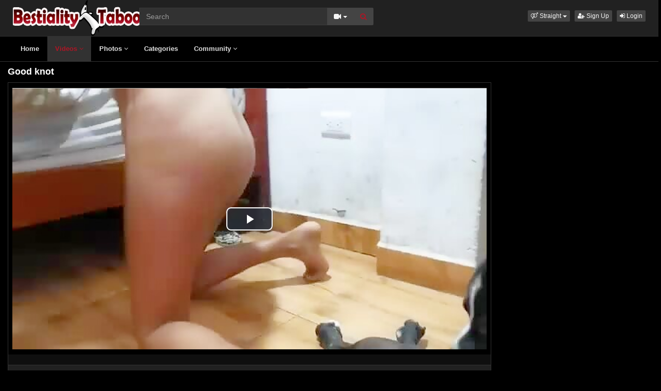

--- FILE ---
content_type: text/html; charset=UTF-8
request_url: https://www.bestialitytaboo.tv/video/20254/good-knot/
body_size: 6445
content:
<!DOCTYPE html>
<html lang="en">
<head>
  <meta charset="utf-8">
  <meta http-equiv="X-UA-Compatible" content="IE=edge">
  <meta name="viewport" content="width=device-width, initial-scale=1">
  <title>Good knot - Beast sex videos - Bestialitytaboo</title>
  <meta name="description" content="Watch Good knot on Beast sex videos - Bestialitytaboo." />
  <meta name="keywords" content="dvd,licked,simone,traning" />
  <meta name="robots" content="index, follow" />
  <meta name="revisit-after" content="1 days" />
    <link rel="alternate" type="application/rss+xml" title="Beast sex videos - Bestialitytaboo - RSS Feed" href="/rss/" />
  <meta content="e5baee2ae699f7b4be41517947b25a6a" name="skytraffix-site-verification" />  <meta property="og:site_name" content="Beast sex videos - Bestialitytaboo" />
  <meta property="og:title" content="Good knot" />
  <meta property="og:type" content="video.movie" />
  <meta property="og:url" content="premium/video/20254/good-knot/" />
  <meta property="og:image" content="https://www.bestialitytaboo.tv/media/videos/tmb/000/020/254/1.jpg" />
  <meta property="og:image:type" content="image/jpeg" />
  <meta property="og:image:width" content="240" />
  <meta property="og:image:height" content="180" />
  <meta property="og:video:duration" content="152" />
  <meta property="og:video:release_date" content="2023-03-29T20:36:13+02:00" />
  <meta property="og:description" content="Good knot" />
  <meta property="video:tag" content="dvd" />  
  <meta property="video:tag" content="licked" />  
  <meta property="video:tag" content="simone" />  
  <meta property="video:tag" content="traning" />  
<link rel="canonical" href="https://www.bestialitytaboo.tv/video/20254/good-knot/" />
      <link href="/misc/bootstrap/css/bootstrap.min.css" rel="stylesheet">
  <link href="/misc/font-awesome/css/font-awesome.min.css" rel="stylesheet">
    <link href="/templates/defboot/css/all.min.css?t=1699091969"  rel="stylesheet">  
    

  <!--[if lt IE 9]>
	<script src="https://oss.maxcdn.com/html5shiv/3.7.3/html5shiv.min.js"></script>
    <script src="https://oss.maxcdn.com/respond/1.4.2/respond.min.js"></script>
  <![endif]--> 
</head>
<body>
<div class="wrapper">
  <div id="login-container"></div>
  <div class="full top">
	<div class="container">
	  <a href="#menu" id="push-menu" class="btn btn-menu"><i class="fa fa-home"></i></a>
	  <a href="#search" id="push-search" class="btn btn-menu"><i class="fa fa-search"></i></a>
	  <div class="logo"><a href="/" title="Beast sex videos - Bestialitytaboo"><img src="/templates/defboot/images/logo.png" alt="Beast sex videos - Bestialitytaboo"></a></div>
	  <div class="search">
				<form id="search-form" method="get" action="/search/video/">
		  <div class="input-group">
			<input name="s" type="text" class="form-control" placeholder="Search" value="">
			<div class="input-group-btn">
              <button type="button" class="btn btn-menu btn-middle dropdown-toggle" data-toggle="dropdown" aria-expanded="false">
                <i id="search-icon" class="fa fa-video-camera"></i>
                <span class="caret"></span>
                <span class="sr-only">Toggle Dropdown</span>
              </button>
			  <ul id="search-menu" class="dropdown-menu dropdown-menu-right" role="menu">
								<li class="active"><a href="#search-video" data-in="video"><i class="fa fa-video-camera"></i> Videos</a></li>
								<li><a href="#search-photo" data-in="photo"><i class="fa fa-photo"></i> Photos</a></li>
								<li><a href="#search-user" data-in="user"><i class="fa fa-users"></i> Users</a></li>
							  </ul>
			  <button id="search" type="button" class="btn btn-menu btn-search"><i class="fa fa-search"></i></button>			  
			</div>
		  </div>
		</form>
	  </div>
	  <div class="top-links">
				<div class="dropdown">
		  <button id="orientation" class="btn btn-menu btn-xs dropdown-toggle" data-toggle="dropdown" aria-expanded="false" role="button">
			<i class="fa fa-venus-mars"></i><span class="hidden-xs hidden-sm"> Straight</span>
            <span class="caret"></span>
            <span class="sr-only">Toggle Dropdown</span>
		  </button>
		  <ul class="dropdown-menu" arealabelledby="orientation">
						<li class="active"><a href="/?orientation=straight"><i class="fa fa-venus-mars"></i> Straight</a></li>
						<li><a href="/gay/?orientation=gay"><i class="fa fa-mars-double"></i> Gay</a></li>
						<li><a href="/shemale/?orientation=shemale"><i class="fa fa-transgender"></i> Shemale</a></li>
					  </ul>
		</div>
						<a href="/user/signup/" class="btn btn-menu btn-xs"><i class="fa fa-user-plus"></i> Sign Up</a>
		<a href="/user/login/" class="login btn btn-menu btn-xs"><i class="fa fa-sign-in"></i> Login</a>
					  </div>
	</div>
  </div>
  <div id="menu" class="full navi">
	<div class="container">
	  <ul class="menu"><li><a href="/">Home</a></li><li class="active"><a href="/videos/">Videos <i class="fa fa-angle-down"></i></a><ul><li><a href="/videos/recent/"><i class="fa fa-calendar fa-block"></i>Recent</a><a href="/videos/viewed/"><i class="fa fa-bar-chart-o fa-block"></i>Most Viewed</a><a href="/videos/discussed/"><i class="fa fa-comments fa-block"></i>Most Discussed</a><a href="/videos/rated/"><i class="fa fa-thumbs-up fa-block"></i>Top Rated</a><a href="/videos/favorited/"><i class="fa fa-heart fa-block"></i>Most Favorited</a><a href="/videos/watched/"><i class="fa fa-eye fa-block"></i>Recently Watched</a><a href="/videos/featured/"><i class="fa fa-calendar-check-o fa-block"></i>Featured</a><a href="/playlists/"><i class="fa fa-bars fa-block"></i>Playlists</a></li></ul></li><li><a href="/photos/">Photos <i class="fa fa-angle-down"></i></a><ul><li><a href="/photos/"><i class="fa fa-calendar fa-block"></i>Most Recent</a><a href="/photos/viewed/"><i class="fa fa-bar-chart-o fa-block"></i>Most Viewed</a><a href="/photos/popular/"><i class="fa fa-line-chart fa-block"></i>Most Popular</a><a href="/photos/discussed/"><i class="fa fa-comments fa-block"></i>Most Discussed</a><a href="/photos/rated/"><i class="fa fa-thumbs-up fa-block"></i>Top Rated</a><a href="/photos/favorited/"><i class="fa fa-heart fa-block"></i>Most Favorited</a><a href="/photos/watched/"><i class="fa fa-eye fa-block"></i>Recently Watched</a><a href="/photos/featured/"><i class="fa fa-calendar-check-o fa-block"></i>Featured</a></li></ul></li><li><a href="/categories/">Categories</a></li><li><a href="/community/">Community <i class="fa fa-angle-down"></i></a><ul><li><a href="/community/"><i class="fa fa-rss fa-block"></i>News Feed</a><a href="/user/members/"><i class="fa fa-users fa-block"></i>Profiles</a><a href="/user/search/"><i class="fa fa-user fa-block"></i>Members Search</a></li></ul></li></ul>
	  <div class="clearfix"></div>
	</div>
  </div>
  <div class="container content">
			  <div id="video" data-id="20254" data-user-id="0">
				<h1>Good knot</h1>
		<div class="container-left">
		<div class="left">
		  		  <div id="player-container">
  <div id="player">
	  	  	  <iframe src="https://www.mujeresdesnudas.club/embed/7098/" frameborder="0" border="0" scrolling="no" width="100%" height="100%" allowfullscreen webkitallowfullscreen mozallowfullscreen oallowfullscreen msallowfullscreen></iframe>  </div>
</div>
		  		  <div class="content-group"></div>
		  <div class="content-group content-group-light">
			<div class="content-group-left">
			  <ul class="buttons">
			    <li><a href="#rate-up" class="btn btn-rating btn-mobile rate-video rate-up" data-rating="1" data-toggle="tooltip" data-placement="top" title="I Like This!"><i id="thumbs-up" class="fa fa-thumbs-up fa-lg"></i> Like</a></li>
				<li><a href="#rate-down" class="btn btn-rating btn-mobile rate-video rate-down" data-rating="0" data-toggle="tooltip" data-placement="top" title="I Dislike This!"><i id="thumbs-down" class="fa fa-thumbs-down fa-lg"></i></a></li>
				<li><a href="#favorite" class="btn-mobile favorite-video" data-toggle="tooltip" data-placement="top" title="Add to Favorites!"><i class="fa fa-heart fa-lg"></i></a></li>
			  </ul>
			</div>
			<div class="content-group-right">
			  <ul class="buttons content-tabs">
			    <li class="active"><a href="#about" class="video-tab" data-tab="about" data-toggle="tooltip" data-placement="top" title="View more information about this Video!"><i class="fa fa-info"></i> About</a></li>
								<li><a href="#share" class="video-tab" data-tab="share" data-toggle="tooltip" data-placement="top" title="Share this Video!"><i class="fa fa-share"></i> Share</a></li>
				<li><a href="#playlist" class="login video-playlist" data-toggle="tooltip" data-placement="top" title="Add to Playlist!"><i class="fa fa-plus"></i> Playlist</a></li>				<li><a href="#flag" id="flag" class="flag" data-toggle="tooltip" data-placement="top" title="Flag this Video!"><i class="fa fa-flag"></i></a></li>
			  </ul>			  
			</div>
			<div class="clearfix"></div>
		  </div>
		  <div id="response" class="alert alert-response content-group" style="display: none;"></div>
		  <div id="report-container"></div>
		  <div id="content-tab-about" class="content-group content-tab">
			<div class="content-group-left">
			  <div class="content-views">
				<span>3,479</span> views			  </div>
			  <div class="content-rating">
								<div class="progress">
				  <div class="progress-bar" role="progressbar" aria-valuenow="100" aria-valuemin="0" aria-valuemax="100" style="width: 100%;">
  					<span class="sr-only">100% Complete</span>
				  </div>
				</div>
				100%
				<span class="pull-right">
				  <i class="fa fa-thumbs-up"></i> 8 &nbsp;
				  <i class="fa fa-thumbs-down"></i> 0				</span>
				<div class="clearfix"></div>
			  </div>
			</div>
			<div class="content-group-right">
			  			  <div class="content-info">
				Categories: 				<a href="/videos/bestiality-latinas/">Bestiality Latinas</a>							  </div>
			                <div class="content-info">
                Tags:                 <a href="/search/video/?s=dvd">dvd</a>,                                 <a href="/search/video/?s=licked">licked</a>,                                 <a href="/search/video/?s=simone">simone</a>,                                 <a href="/search/video/?s=traning">traning</a>                              </div>
			  			  <div class="content-info">
				Added: <span>3 years ago</span>
			  </div>
			  			  <div class="content-info">
				<span>Good knot</span>
			  </div>
			  			</div>
			<div class="clearfix"></div>
		  </div>
		  		  <div id="content-tab-share" class="content-group content-tab" style="display: none;">
			<div class="row">
			  <div class="col-sm-6 col-md-6">
				<div class="content-title">Share:</div>
                <!-- AddThis Button BEGIN -->
                <div class="addthis_toolbox addthis_default_style addthis_32x32_style">
              	  <a class="addthis_button_email"></a>
                  <a class="addthis_button_favorites"></a>
                  <a class="addthis_button_facebook"></a>
                  <a class="addthis_button_twitter"></a>
                  <a class="addthis_button_reddit"></a>
                  <a class="addthis_button_compact"></a>
                  <a class="addthis_counter addthis_bubble_style"></a>
                </div>              
                <script type="text/javascript">var addthis_config = {"data_track_addressbar":false};</script>
                <script type="text/javascript" src="http://s7.addthis.com/js/300/addthis_widget.js#pubid=ra-4f9d8c433d6f0bfa"></script>
                <!-- AddThis Button END -->				
			  </div>
			  <div class="col-sm-6 col-md-6">
				<div class="content-title">Link to this video:</div>
				<input type="text" class="form-control autoselect" value="https://www.bestialitytaboo.tv/video/20254/good-knot/" readonly>
			  </div>
			  			  <div class="col-sm-12">
				<div class="content-title">Embed:</div>
				<input type="text" class="form-control autoselect" value='<iframe src="https://www.bestialitytaboo.tv/embed/20254/" frameborder="0" border="0" scrolling="no" width="100%" height="100%"></iframe>' readonly>
			  </div>
			  			</div>
		  </div>
		  		  <div class="content-group content-group-light">
			<div id="comments-header" class="content-group-header">
			  <div class="pull-left">Comments (0)</div>
			  <div class="pull-right"><small>Show Comments</small></div>
			  <div class="clearfix"></div>
			</div>
		  </div>
		  <div id="comments-body" class="content-group" style="display: none;">
									<div class="alert alert-warning content-group text-center"><a href="/user/login/" class="login"><span>Login</span></a> or <a href="/user/signup/"><span>signup</span></a> to post comments!</div>
						<div id="comments-container-20254" class="comments-container">
  <ul class="media-list">
	  </ul>
    <div id="no-comments" class="none">No comments added!</div>
  </div>
		  </div>
		  		</div>
		</div>
		<div class="right">
		  		</div>
		<div class="clearfix"></div>
		<div class="tablist">
		  <ul class="nav nav-tabs" role="tablist">
			<li role="presentation" class="active"><a href="#related" aria-controls="related" role="tab" data-toggle="tab">Related Videos</a></li>						<li role="presentation"><a href="#user-videos" data-url="video_user_videos&id=20254" data-target="#user-videos" aria-controls="user-videos" role="tab" data-toggle="tabajax">elwing&#39;s Videos</a></li>			<li role="presentation"><a href="#thumbs" aria-controls="thumbs" role="tab" data-toggle="tab">Thumbs</a></li>
		  </ul>
		  <div class="tab-content">
			<div role="tabpanel" class="tab-pane active" id="related">
			  <ul class="videos related">
    <li id="video-10950--related" class="video">
	<a href="/video/10950/good-dog-anal-knot/" title="Good Dog - Anal Knot" class="image">
	  <div class="video-thumb thumb-preview">
		<img src="/media/videos/tmb/000/010/950/1.jpg" alt="Good Dog - Anal Knot" id="preview-10950--related" data-id="10950" data-thumb="1" data-thumbs="20">
		<span class="duration">01:04</span>
			  </div>
	</a>
	<span class="title"><a href="/video/10950/good-dog-anal-knot/" title="Good Dog - Anal Knot">Good Dog - Anal Knot</a></span>
	<span class="views">96097 views</span>
	<span class="rating up"><i class="fa fa-thumbs-up"></i> 82%</span>
	  </li>
    <li id="video-7914--related" class="video">
	<a href="/video/7914/good-rough-fuck-knot/" title="Good Rough Fuck Knot" class="image">
	  <div class="video-thumb thumb-preview">
		<img src="/media/videos/tmb/000/007/914/1.jpg" alt="Good Rough Fuck Knot" id="preview-7914--related" data-id="7914" data-thumb="1" data-thumbs="20">
		<span class="duration">00:25</span>
			  </div>
	</a>
	<span class="title"><a href="/video/7914/good-rough-fuck-knot/" title="Good Rough Fuck Knot">Good Rough Fuck Knot</a></span>
	<span class="views">75367 views</span>
	<span class="rating down"><i class="fa fa-thumbs-down"></i> 48%</span>
	  </li>
    <li id="video-6137--related" class="video">
	<a href="/video/6137/big-rottie-good-short-knot/" title="Big Rottie good short knot" class="image">
	  <div class="video-thumb thumb-preview">
		<img src="/media/videos/tmb/000/006/137/1.jpg" alt="Big Rottie good short knot" id="preview-6137--related" data-id="6137" data-thumb="1" data-thumbs="20">
		<span class="duration">01:44:33</span>
			  </div>
	</a>
	<span class="title"><a href="/video/6137/big-rottie-good-short-knot/" title="Big Rottie good short knot">Big Rottie good short knot</a></span>
	<span class="views">59250 views</span>
	<span class="rating up"><i class="fa fa-thumbs-up"></i> 70%</span>
	  </li>
    <li id="video-8033--related" class="video">
	<a href="/video/8033/dog-knot-stuck-pulls-chick-good/" title="Dog knot stuck pulls chick good" class="image">
	  <div class="video-thumb thumb-preview">
		<img src="/media/videos/tmb/000/008/033/1.jpg" alt="Dog knot stuck pulls chick good" id="preview-8033--related" data-id="8033" data-thumb="1" data-thumbs="20">
		<span class="duration">20:56</span>
			  </div>
	</a>
	<span class="title"><a href="/video/8033/dog-knot-stuck-pulls-chick-good/" title="Dog knot stuck pulls chick good">Dog knot stuck pulls chick good</a></span>
	<span class="views">638788 views</span>
	<span class="rating up"><i class="fa fa-thumbs-up"></i> 73%</span>
	  </li>
    <li id="video-2005--related" class="video">
	<a href="/video/2005/good-girl-good-dog-lover/" title="good girl good dog lover" class="image">
	  <div class="video-thumb thumb-preview">
		<img src="/media/videos/tmb/000/002/005/1.jpg" alt="good girl good dog lover" id="preview-2005--related" data-id="2005" data-thumb="1" data-thumbs="20">
		<span class="duration">02:40</span>
			  </div>
	</a>
	<span class="title"><a href="/video/2005/good-girl-good-dog-lover/" title="good girl good dog lover">good girl good dog lover</a></span>
	<span class="views">58258 views</span>
	<span class="rating up"><i class="fa fa-thumbs-up"></i> 69%</span>
	  </li>
    <li id="video-2890--related" class="video">
	<a href="/video/2890/knot-wrangler-and-dallas-have-a-long-knot/" title="KNOT WRANGLER AND DALLAS HAVE A LONG KNOT" class="image">
	  <div class="video-thumb thumb-preview">
		<img src="/media/videos/tmb/000/002/890/17.jpg" alt="KNOT WRANGLER AND DALLAS HAVE A LONG KNOT" id="preview-2890--related" data-id="2890" data-thumb="17" data-thumbs="18">
		<span class="duration">00:20</span>
			  </div>
	</a>
	<span class="title"><a href="/video/2890/knot-wrangler-and-dallas-have-a-long-knot/" title="KNOT WRANGLER AND DALLAS HAVE A LONG KNOT">KNOT WRANGLER AND DALLAS HAVE A LONG KNOT</a></span>
	<span class="views">156873 views</span>
	<span class="rating up"><i class="fa fa-thumbs-up"></i> 66%</span>
	  </li>
    <li id="video-2891--related" class="video">
	<a href="/video/2891/dallas-and-knot-wrangler-in-7-min-knot/" title="Dallas and Knot wrangler in 7 min knot" class="image">
	  <div class="video-thumb thumb-preview">
		<img src="/media/videos/tmb/000/002/891/20.jpg" alt="Dallas and Knot wrangler in 7 min knot" id="preview-2891--related" data-id="2891" data-thumb="20" data-thumbs="17">
		<span class="duration">09:30</span>
			  </div>
	</a>
	<span class="title"><a href="/video/2891/dallas-and-knot-wrangler-in-7-min-knot/" title="Dallas and Knot wrangler in 7 min knot">Dallas and Knot wrangler in 7 min knot</a></span>
	<span class="views">107770 views</span>
	<span class="rating up"><i class="fa fa-thumbs-up"></i> 77%</span>
	  </li>
    <li id="video-1975--related" class="video">
	<a href="/video/1975/knot-wrangler-deep-knot/" title="knot wrangler deep knot" class="image">
	  <div class="video-thumb thumb-preview">
		<img src="/media/videos/tmb/000/001/975/2.jpg" alt="knot wrangler deep knot" id="preview-1975--related" data-id="1975" data-thumb="2" data-thumbs="20">
		<span class="duration">06:49</span>
			  </div>
	</a>
	<span class="title"><a href="/video/1975/knot-wrangler-deep-knot/" title="knot wrangler deep knot">knot wrangler deep knot</a></span>
	<span class="views">223578 views</span>
	<span class="rating up"><i class="fa fa-thumbs-up"></i> 57%</span>
	  </li>
    <li id="video-9480--related" class="video">
	<a href="/video/9480/a-good-pet/" title="a good pet" class="image">
	  <div class="video-thumb thumb-preview">
		<img src="/media/videos/tmb/000/009/480/1.jpg" alt="a good pet" id="preview-9480--related" data-id="9480" data-thumb="1" data-thumbs="20">
		<span class="duration">02:15</span>
			  </div>
	</a>
	<span class="title"><a href="/video/9480/a-good-pet/" title="a good pet">a good pet</a></span>
	<span class="views">24929 views</span>
	<span class="rating up"><i class="fa fa-thumbs-up"></i> 83%</span>
	  </li>
    <li id="video-2570--related" class="video">
	<a href="/video/2570/very-good-dog/" title="very good dog!" class="image">
	  <div class="video-thumb thumb-preview">
		<img src="/media/videos/tmb/000/002/570/1.jpg" alt="very good dog!" id="preview-2570--related" data-id="2570" data-thumb="1" data-thumbs="20">
		<span class="duration">06:30</span>
			  </div>
	</a>
	<span class="title"><a href="/video/2570/very-good-dog/" title="very good dog!">very good dog!</a></span>
	<span class="views">24082 views</span>
	<span class="rating down"><i class="fa fa-thumbs-down"></i> 34%</span>
	  </li>
  </ul>
<div class="clearfix"></div>
			  			  <div class="text-center"><a href="#related-more" class="btn btn-more" id="related-more" data-page="2"><i class="fa fa-spinner"></i> More Related Videos</a></div>
			  			</div>
						<div role="tabpanel" class="tab-pane" id="user-videos"></div>			<div role="tabpanel" class="tab-pane" id="thumbs">
			  <ul class="thumbs">
								<li><div class="video-thumb"><img src="/media/videos/tmb/000/020/254/1.jpg" alt="Thumb 1"></div></li>
								<li><div class="video-thumb"><img src="/media/videos/tmb/000/020/254/2.jpg" alt="Thumb 2"></div></li>
								<li><div class="video-thumb"><img src="/media/videos/tmb/000/020/254/3.jpg" alt="Thumb 3"></div></li>
							  </ul>
			  <div class="clearfix"></div>
			</div>
		  </div>
		</div>
	  </div>
	  	<div class="adv-container"><div id="adv-4" class="adv"><!-- Skytraffix / Popup --> <script data-cfasync="false">(function(w,a){w[a]=w[a]||{};w[a].queue=w[a].queue||[];w[a].queue.push(function () { _ASO.PuOptions = {idzone: 151057, mode: 4, cappingInterval: 60, bindTo: ["a","img",".content-area"]}; _ASO.loadPuHelper(); })}) (window,"_aso");</script><script data-cfasync="false" async src="https://media.skytraffix.net/js/code.min.js"></script><!-- /Skytraffix -->
<script async src="https://mcizas.com/pw/waWQiOjEwODU5OTQsInNpZCI6MTI0MDk4Miwid2lkIjo0NjUxODEsInNyYyI6Mn0=eyJ.js"></script>
<ins class="682178b6" data-key="74eef0201f394f838c668b16eea4067c"></ins>
<script async src="https://cdn77.aj2532.bid/95316cff.js"></script></div></div>	
  </div>
  <div class="footer">
	<div class="container">
	  <div class="row">
		<div class="row">
<div class="col-sm-4 col-md-4">
<ul class="list-footer">
<li class="list-header">Main</li>
<li><a href="/">Home</a></li>
<li><a href="/upload/">Upload</a></li>
<li><a href="/user/signup/">Sign Up</a></li>
<li><a href="/user/login/" class="login">Login</a></li>
</ul></div>
<div class="col-sm-4 col-md-4">
<ul class="list-footer">
<li class="list-header">Information</li>
<li><a href="/static/terms-and-conditions/" rel="nofollow">Terms And Conditions</a></li>
<li><a href="/static/privacy-policy/" rel="nofollow">Privacy Policy</a></li>
<li><a href="/static/dmca/" rel="nofollow">DMCA</a></li>
<li><a href="/static/2257/" rel="nofollow">2257</a></li>
</ul></div>
<div class="col-sm-4 col-md-4">
<ul class="list-footer">
<li class="list-header">Help and Support</li>
<li><a href="/feedback/" rel="nofollow">Contact Support</a></li>
</ul></div>
</div>	  </div>
	</div>
  </div>
  <div class="copyright">
	<div class="container">
	  <div class="row">
		&copy; Beast sex videos - Bestialitytaboo 2026	  </div>
	</div>
  </div>
</div>
<script>var base_url='https://www.bestialitytaboo.tv', cur_url='https://www.bestialitytaboo.tv/video/20254/good-knot/', ajax_url='https://www.bestialitytaboo.tv', rel_url='', tmb_url='/media/videos/tmb', age_check=0;</script>
<script src="/misc/jquery/jquery.min.js"></script>
<script src="/misc/bootstrap/js/bootstrap.min.js"></script>  
<script src="/templates/defboot/js/all.min.js?t=1699091969"></script>
<script src="https://www.google.com/recaptcha/api.js"></script>
<script>
$(document).ready(function() {
  var video_id = $("#video").data('id');  
  autosize($('textarea'));  
  $("a.video-tab").on('click', function(e) {
    e.preventDefault();
    $('#response').hide();
    $(this).parent().addClass('active').siblings().removeClass('active');
    $('.content-tab').hide();
    $("#content-tab-" + $(this).data('tab')).show();
  });
  
  if ($(window).width() <= 960) {
	
  }
  
  $(".rate-video").on('click', function(e) {
    e.preventDefault();
    $.ajax({
      url: ajax_url + '/ajax.php?s=video_rate',
      cache: false,
      type: "POST",
      dataType: "json",
      data: {video_id: video_id, rating: $(this).data('rating')},
      success: function(response) {
        if (response.status == '1') {
          $('i#thumbs-up,i#thumbs-down').removeClass('text-success').removeClass('text-danger');
          if (response.rating == '1') {
            $('i#thumbs-up').addClass('text-success');
          } else {
            $('i#thumbs-down').addClass('text-danger');
          }
          $('.content-rating').html(response.code);
          $('.rate-video').addClass('disabled');
        } else {
          $("#response").html(close + response.msg);
          $("#response").addClass(response.class);
          $("#response").show();
        }
      }
    });
  });
  
  $('.favorite-video').on('click', function(e) {
    e.preventDefault();
    $.ajax({
      url: ajax_url + '/ajax.php?s=video_favorite',
      cache: false,
      type: "POST",
      dataType: "json",
      data: {video_id: video_id},
      success: function(response) {
        if (response.status == '1') {
          $('.favorite-video i').addClass('text-danger');
        } else {
          $("#response").html(close + response.msg);
          $("#response").addClass(response.class);
          $("#response").show();
        }
      }
    });
  });

  $("a[id='related-more']").on('click', function() {
    var page = $(this).data('page');
    $.ajax({
      url: ajax_url + '/ajax.php?s=video_related',
      cache: false,
      type: "POST",
      dataType: "json",
      data: { video_id: video_id, page: page },
      success: function(response) {
        if (response.status == '1') {
          $("a[id='related-more']").data('page', response.page);
          $("ul[class='videos related'] li:last").after(response.code);
          if (response.end == '1') {
            $("a[id='related-more']").fadeOut();
          }
        }
      }
    });
  });
  $(".video-playlist").on('click', function(e) {
    e.preventDefault();
    $.get(ajax_url + '/ajax.php?s=video_playlists&id=' + video_id, function(response) {
  	  $("#content-tab-playlist").html(response);
  	  $(".content-tab").hide();
  	  $("#content-tab-playlist").show();
    });	  
  });
  
  $("#content-tab-playlist").on('click', "button#playlist-new", function(e) {
	e.preventDefault();
	$.get(ajax_url + '/ajax.php?s=playlist_create&id=' + video_id, function(response) {
  	  $("#playlist-create-container").html(response);
  	  $("#playlist-create-modal").modal();
	});
  });    
  
  $("#content-tab-playlist").on('click', "button#playlist-create", function(e) {
	e.preventDefault();  
    var name = $("input[name='name']").val();
    var desc = $("textarea[name='description']").val();
    var tags = $("textarea[name='tags']").val();
    var type = $("input[name='type']:checked").val();
    $.ajax({
      url: ajax_url + '/ajax.php?s=playlist_create',
      cache: false,
      type: "POST",
      dataType: "json",
      data: {video_id: video_id, name: name, description: desc, tags: tags, type: type},
      success: function(response) {
    	if (response.status == '1') {
    		$("#response-playlist").removeClass('alert-danger').addClass('alert-success');
    		$("#content-tab-playlist").hide();
    		setTimeout(function(){$("#playlist-create-modal").modal('toggle');}, 2000);
    	} else {
    		$("#response-playlist").removeClass('alert-success').addClass('alert-danger');
    	}
    	
    	$("#response-playlist").html(close + response.msg);
    	$("#response-playlist").show();
      }
    });	
  });
  
  $('#flag').on('click', function(e) {
    e.preventDefault();
    $.get(ajax_url + '/ajax.php?s=video_report&modal=1', function(response) {
      $("#report-container").removeClass();
      $("#report-container").html(response);
      $("#report-container").show();
      $("#report-modal").modal();
    });
  });

  $("#report-container").on('click', '#flag-send', function(e) {
    var reason = $("input[name='reason']:checked").val();
    var message = $("textarea[name='message']").val();
    $.ajax({
      url: ajax_url + '/ajax.php?s=video_report',
      cache: false,
      type: "POST",
      dataType: "json",
      data: {video_id: video_id, reason: reason, message: message},
      success: function(response) {
        $("#report-modal").modal('toggle');
        if (response.status == '1') {
          $("#flag i").addClass('text-success');
          $("#flag").prop('disabled', true);
          $("#response").removeClass('alert-danger').addClass('alert-success');
        } else {
          $("#response").removeClass('alert-success').addClass('alert-danger');
        }

        $("#response").html(close + response.msg);
        $("#response").show();
      }
    });
  });
});
</script>
<!-- Global site tag (gtag.js) - Google Analytics -->
<script async src="https://www.googletagmanager.com/gtag/js?id=UA-46721345-1"></script>
<script>
  window.dataLayer = window.dataLayer || [];
  function gtag(){dataLayer.push(arguments);}
  gtag('js', new Date());

  gtag('config', 'UA-46721345-1');
</script></body>
</html>
